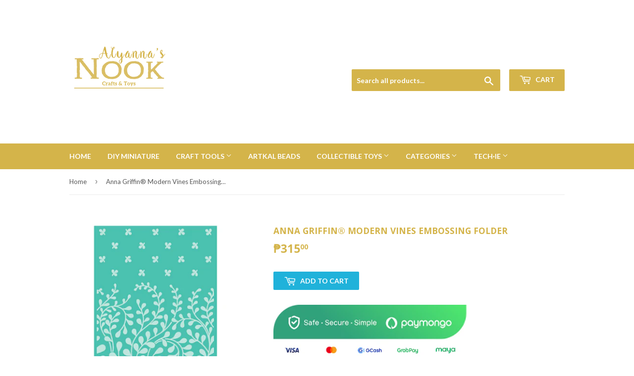

--- FILE ---
content_type: text/html; charset=utf-8
request_url: https://alyannasnook.com/products/anna-griffin%C2%AE-modern-vines-embossing-folder
body_size: 17936
content:
<!doctype html>
<!--[if lt IE 7]><html class="no-js lt-ie9 lt-ie8 lt-ie7" lang="en"> <![endif]-->
<!--[if IE 7]><html class="no-js lt-ie9 lt-ie8" lang="en"> <![endif]-->
<!--[if IE 8]><html class="no-js lt-ie9" lang="en"> <![endif]-->
<!--[if IE 9 ]><html class="ie9 no-js"> <![endif]-->
<!--[if (gt IE 9)|!(IE)]><!--> <html class="no-touch no-js"> <!--<![endif]-->
<head>
  <meta name="facebook-domain-verification" content="p0r00j3g4r0wm3lrdi4wp4oz5dhq8l" />
  <script>(function(H){H.className=H.className.replace(/\bno-js\b/,'js')})(document.documentElement)</script>
  <!-- Basic page needs ================================================== -->
  <meta charset="utf-8">
  <meta http-equiv="X-UA-Compatible" content="IE=edge,chrome=1">

  

  <!-- Title and description ================================================== -->
  <title>
  Anna Griffin® Modern Vines Embossing Folder &ndash; Alyanna&#39;s Nook
  </title>


  
    <meta name="description" content="• Includes one 5 in. x 7 in. Anna Griffin® Modern Vines embossing folder • Features a cheery vine design• Designer artwork by Anna Griffin® • Perfect for invitations and greeting cards, gift tags, jewelry, home décor accents • Embosses a variety of materials• Folder has a special hinge for continuous embossing• Use wit">
  

  <!-- Product meta ================================================== -->
  
<meta property="og:site_name" content="Alyanna&#39;s Nook">
<meta property="og:url" content="https://alyannasnook.com/products/anna-griffin%c2%ae-modern-vines-embossing-folder">
<meta property="og:title" content="Anna Griffin® Modern Vines Embossing Folder">
<meta property="og:type" content="product">
<meta property="og:description" content="• Includes one 5 in. x 7 in. Anna Griffin® Modern Vines embossing folder • Features a cheery vine design• Designer artwork by Anna Griffin® • Perfect for invitations and greeting cards, gift tags, jewelry, home décor accents • Embosses a variety of materials• Folder has a special hinge for continuous embossing• Use wit"><meta property="og:price:amount" content="315.00">
  <meta property="og:price:currency" content="PHP"><meta property="og:image" content="http://alyannasnook.com/cdn/shop/products/Anna_Griffin_Modern_Vines_Embossing_Folder_1_1024x1024.png?v=1522930814"><meta property="og:image" content="http://alyannasnook.com/cdn/shop/products/Anna_Griffin_Modern_Vines_Embossing_Folder_2_1024x1024.png?v=1522930822">
<meta property="og:image:secure_url" content="https://alyannasnook.com/cdn/shop/products/Anna_Griffin_Modern_Vines_Embossing_Folder_1_1024x1024.png?v=1522930814"><meta property="og:image:secure_url" content="https://alyannasnook.com/cdn/shop/products/Anna_Griffin_Modern_Vines_Embossing_Folder_2_1024x1024.png?v=1522930822">



  <meta name="twitter:card" content="summary_large_image">
  <meta name="twitter:image" content="https://alyannasnook.com/cdn/shop/products/Anna_Griffin_Modern_Vines_Embossing_Folder_1_1024x1024.png?v=1522930814">
  <meta name="twitter:image:width" content="480">
  <meta name="twitter:image:height" content="480">

<meta name="twitter:title" content="Anna Griffin® Modern Vines Embossing Folder">
<meta name="twitter:description" content="• Includes one 5 in. x 7 in. Anna Griffin® Modern Vines embossing folder • Features a cheery vine design• Designer artwork by Anna Griffin® • Perfect for invitations and greeting cards, gift tags, jewelry, home décor accents • Embosses a variety of materials• Folder has a special hinge for continuous embossing• Use wit">


  <!-- Helpers ================================================== -->
  <link rel="canonical" href="https://alyannasnook.com/products/anna-griffin%c2%ae-modern-vines-embossing-folder">
  <meta name="viewport" content="width=device-width,initial-scale=1">

  <!-- CSS ================================================== -->
  <link href="//alyannasnook.com/cdn/shop/t/2/assets/theme.scss.css?v=6236026837445829231703565466" rel="stylesheet" type="text/css" media="all" />
  
  
  
  <link href="//fonts.googleapis.com/css?family=Lato:400,700" rel="stylesheet" type="text/css" media="all" />


  
    
    
    <link href="//fonts.googleapis.com/css?family=Open+Sans:700" rel="stylesheet" type="text/css" media="all" />
  


  



  <!-- Header hook for plugins ================================================== -->
  <script>window.performance && window.performance.mark && window.performance.mark('shopify.content_for_header.start');</script><meta name="google-site-verification" content="TGNjftC02RAGKkR0bKk_s-RuQHak8finAhfmO4AxoGg">
<meta id="shopify-digital-wallet" name="shopify-digital-wallet" content="/23312365/digital_wallets/dialog">
<link rel="alternate" type="application/json+oembed" href="https://alyannasnook.com/products/anna-griffin%c2%ae-modern-vines-embossing-folder.oembed">
<script async="async" src="/checkouts/internal/preloads.js?locale=en-PH"></script>
<script id="shopify-features" type="application/json">{"accessToken":"27afdbf0802d2bcf89f28fa1d56af63c","betas":["rich-media-storefront-analytics"],"domain":"alyannasnook.com","predictiveSearch":true,"shopId":23312365,"locale":"en"}</script>
<script>var Shopify = Shopify || {};
Shopify.shop = "alyannas-nook-ph.myshopify.com";
Shopify.locale = "en";
Shopify.currency = {"active":"PHP","rate":"1.0"};
Shopify.country = "PH";
Shopify.theme = {"name":"supply","id":900104219,"schema_name":"Supply","schema_version":"2.4.3","theme_store_id":679,"role":"main"};
Shopify.theme.handle = "null";
Shopify.theme.style = {"id":null,"handle":null};
Shopify.cdnHost = "alyannasnook.com/cdn";
Shopify.routes = Shopify.routes || {};
Shopify.routes.root = "/";</script>
<script type="module">!function(o){(o.Shopify=o.Shopify||{}).modules=!0}(window);</script>
<script>!function(o){function n(){var o=[];function n(){o.push(Array.prototype.slice.apply(arguments))}return n.q=o,n}var t=o.Shopify=o.Shopify||{};t.loadFeatures=n(),t.autoloadFeatures=n()}(window);</script>
<script id="shop-js-analytics" type="application/json">{"pageType":"product"}</script>
<script defer="defer" async type="module" src="//alyannasnook.com/cdn/shopifycloud/shop-js/modules/v2/client.init-shop-cart-sync_C5BV16lS.en.esm.js"></script>
<script defer="defer" async type="module" src="//alyannasnook.com/cdn/shopifycloud/shop-js/modules/v2/chunk.common_CygWptCX.esm.js"></script>
<script type="module">
  await import("//alyannasnook.com/cdn/shopifycloud/shop-js/modules/v2/client.init-shop-cart-sync_C5BV16lS.en.esm.js");
await import("//alyannasnook.com/cdn/shopifycloud/shop-js/modules/v2/chunk.common_CygWptCX.esm.js");

  window.Shopify.SignInWithShop?.initShopCartSync?.({"fedCMEnabled":true,"windoidEnabled":true});

</script>
<script>(function() {
  var isLoaded = false;
  function asyncLoad() {
    if (isLoaded) return;
    isLoaded = true;
    var urls = ["https:\/\/cdn.nfcube.com\/instafeed-0f12e53204538d9eb36f4629eb89bc28.js?shop=alyannas-nook-ph.myshopify.com"];
    for (var i = 0; i < urls.length; i++) {
      var s = document.createElement('script');
      s.type = 'text/javascript';
      s.async = true;
      s.src = urls[i];
      var x = document.getElementsByTagName('script')[0];
      x.parentNode.insertBefore(s, x);
    }
  };
  if(window.attachEvent) {
    window.attachEvent('onload', asyncLoad);
  } else {
    window.addEventListener('load', asyncLoad, false);
  }
})();</script>
<script id="__st">var __st={"a":23312365,"offset":28800,"reqid":"aefcb897-17f7-4bce-b23c-437863620098-1768811244","pageurl":"alyannasnook.com\/products\/anna-griffin%C2%AE-modern-vines-embossing-folder","u":"5c5408824edc","p":"product","rtyp":"product","rid":620350996507};</script>
<script>window.ShopifyPaypalV4VisibilityTracking = true;</script>
<script id="captcha-bootstrap">!function(){'use strict';const t='contact',e='account',n='new_comment',o=[[t,t],['blogs',n],['comments',n],[t,'customer']],c=[[e,'customer_login'],[e,'guest_login'],[e,'recover_customer_password'],[e,'create_customer']],r=t=>t.map((([t,e])=>`form[action*='/${t}']:not([data-nocaptcha='true']) input[name='form_type'][value='${e}']`)).join(','),a=t=>()=>t?[...document.querySelectorAll(t)].map((t=>t.form)):[];function s(){const t=[...o],e=r(t);return a(e)}const i='password',u='form_key',d=['recaptcha-v3-token','g-recaptcha-response','h-captcha-response',i],f=()=>{try{return window.sessionStorage}catch{return}},m='__shopify_v',_=t=>t.elements[u];function p(t,e,n=!1){try{const o=window.sessionStorage,c=JSON.parse(o.getItem(e)),{data:r}=function(t){const{data:e,action:n}=t;return t[m]||n?{data:e,action:n}:{data:t,action:n}}(c);for(const[e,n]of Object.entries(r))t.elements[e]&&(t.elements[e].value=n);n&&o.removeItem(e)}catch(o){console.error('form repopulation failed',{error:o})}}const l='form_type',E='cptcha';function T(t){t.dataset[E]=!0}const w=window,h=w.document,L='Shopify',v='ce_forms',y='captcha';let A=!1;((t,e)=>{const n=(g='f06e6c50-85a8-45c8-87d0-21a2b65856fe',I='https://cdn.shopify.com/shopifycloud/storefront-forms-hcaptcha/ce_storefront_forms_captcha_hcaptcha.v1.5.2.iife.js',D={infoText:'Protected by hCaptcha',privacyText:'Privacy',termsText:'Terms'},(t,e,n)=>{const o=w[L][v],c=o.bindForm;if(c)return c(t,g,e,D).then(n);var r;o.q.push([[t,g,e,D],n]),r=I,A||(h.body.append(Object.assign(h.createElement('script'),{id:'captcha-provider',async:!0,src:r})),A=!0)});var g,I,D;w[L]=w[L]||{},w[L][v]=w[L][v]||{},w[L][v].q=[],w[L][y]=w[L][y]||{},w[L][y].protect=function(t,e){n(t,void 0,e),T(t)},Object.freeze(w[L][y]),function(t,e,n,w,h,L){const[v,y,A,g]=function(t,e,n){const i=e?o:[],u=t?c:[],d=[...i,...u],f=r(d),m=r(i),_=r(d.filter((([t,e])=>n.includes(e))));return[a(f),a(m),a(_),s()]}(w,h,L),I=t=>{const e=t.target;return e instanceof HTMLFormElement?e:e&&e.form},D=t=>v().includes(t);t.addEventListener('submit',(t=>{const e=I(t);if(!e)return;const n=D(e)&&!e.dataset.hcaptchaBound&&!e.dataset.recaptchaBound,o=_(e),c=g().includes(e)&&(!o||!o.value);(n||c)&&t.preventDefault(),c&&!n&&(function(t){try{if(!f())return;!function(t){const e=f();if(!e)return;const n=_(t);if(!n)return;const o=n.value;o&&e.removeItem(o)}(t);const e=Array.from(Array(32),(()=>Math.random().toString(36)[2])).join('');!function(t,e){_(t)||t.append(Object.assign(document.createElement('input'),{type:'hidden',name:u})),t.elements[u].value=e}(t,e),function(t,e){const n=f();if(!n)return;const o=[...t.querySelectorAll(`input[type='${i}']`)].map((({name:t})=>t)),c=[...d,...o],r={};for(const[a,s]of new FormData(t).entries())c.includes(a)||(r[a]=s);n.setItem(e,JSON.stringify({[m]:1,action:t.action,data:r}))}(t,e)}catch(e){console.error('failed to persist form',e)}}(e),e.submit())}));const S=(t,e)=>{t&&!t.dataset[E]&&(n(t,e.some((e=>e===t))),T(t))};for(const o of['focusin','change'])t.addEventListener(o,(t=>{const e=I(t);D(e)&&S(e,y())}));const B=e.get('form_key'),M=e.get(l),P=B&&M;t.addEventListener('DOMContentLoaded',(()=>{const t=y();if(P)for(const e of t)e.elements[l].value===M&&p(e,B);[...new Set([...A(),...v().filter((t=>'true'===t.dataset.shopifyCaptcha))])].forEach((e=>S(e,t)))}))}(h,new URLSearchParams(w.location.search),n,t,e,['guest_login'])})(!0,!0)}();</script>
<script integrity="sha256-4kQ18oKyAcykRKYeNunJcIwy7WH5gtpwJnB7kiuLZ1E=" data-source-attribution="shopify.loadfeatures" defer="defer" src="//alyannasnook.com/cdn/shopifycloud/storefront/assets/storefront/load_feature-a0a9edcb.js" crossorigin="anonymous"></script>
<script data-source-attribution="shopify.dynamic_checkout.dynamic.init">var Shopify=Shopify||{};Shopify.PaymentButton=Shopify.PaymentButton||{isStorefrontPortableWallets:!0,init:function(){window.Shopify.PaymentButton.init=function(){};var t=document.createElement("script");t.src="https://alyannasnook.com/cdn/shopifycloud/portable-wallets/latest/portable-wallets.en.js",t.type="module",document.head.appendChild(t)}};
</script>
<script data-source-attribution="shopify.dynamic_checkout.buyer_consent">
  function portableWalletsHideBuyerConsent(e){var t=document.getElementById("shopify-buyer-consent"),n=document.getElementById("shopify-subscription-policy-button");t&&n&&(t.classList.add("hidden"),t.setAttribute("aria-hidden","true"),n.removeEventListener("click",e))}function portableWalletsShowBuyerConsent(e){var t=document.getElementById("shopify-buyer-consent"),n=document.getElementById("shopify-subscription-policy-button");t&&n&&(t.classList.remove("hidden"),t.removeAttribute("aria-hidden"),n.addEventListener("click",e))}window.Shopify?.PaymentButton&&(window.Shopify.PaymentButton.hideBuyerConsent=portableWalletsHideBuyerConsent,window.Shopify.PaymentButton.showBuyerConsent=portableWalletsShowBuyerConsent);
</script>
<script data-source-attribution="shopify.dynamic_checkout.cart.bootstrap">document.addEventListener("DOMContentLoaded",(function(){function t(){return document.querySelector("shopify-accelerated-checkout-cart, shopify-accelerated-checkout")}if(t())Shopify.PaymentButton.init();else{new MutationObserver((function(e,n){t()&&(Shopify.PaymentButton.init(),n.disconnect())})).observe(document.body,{childList:!0,subtree:!0})}}));
</script>

<script>window.performance && window.performance.mark && window.performance.mark('shopify.content_for_header.end');</script>

  

<!--[if lt IE 9]>
<script src="//cdnjs.cloudflare.com/ajax/libs/html5shiv/3.7.2/html5shiv.min.js" type="text/javascript"></script>
<script src="//alyannasnook.com/cdn/shop/t/2/assets/respond.min.js?452" type="text/javascript"></script>
<link href="//alyannasnook.com/cdn/shop/t/2/assets/respond-proxy.html" id="respond-proxy" rel="respond-proxy" />
<link href="//alyannasnook.com/search?q=d448ecc1ef4ad3b0847971c39643cf3b" id="respond-redirect" rel="respond-redirect" />
<script src="//alyannasnook.com/search?q=d448ecc1ef4ad3b0847971c39643cf3b" type="text/javascript"></script>
<![endif]-->
<!--[if (lte IE 9) ]><script src="//alyannasnook.com/cdn/shop/t/2/assets/match-media.min.js?452" type="text/javascript"></script><![endif]-->


  
  

  <script src="//ajax.googleapis.com/ajax/libs/jquery/1.11.0/jquery.min.js" type="text/javascript"></script>

  <!--[if (gt IE 9)|!(IE)]><!--><script src="//alyannasnook.com/cdn/shop/t/2/assets/lazysizes.min.js?v=8147953233334221341504518899" async="async"></script><!--<![endif]-->
  <!--[if lte IE 9]><script src="//alyannasnook.com/cdn/shop/t/2/assets/lazysizes.min.js?v=8147953233334221341504518899"></script><![endif]-->

  <!--[if (gt IE 9)|!(IE)]><!--><script src="//alyannasnook.com/cdn/shop/t/2/assets/vendor.js?v=122134087407227584631504518900" defer="defer"></script><!--<![endif]-->
  <!--[if lte IE 9]><script src="//alyannasnook.com/cdn/shop/t/2/assets/vendor.js?v=122134087407227584631504518900"></script><![endif]-->

  <!--[if (gt IE 9)|!(IE)]><!--><script src="//alyannasnook.com/cdn/shop/t/2/assets/theme.js?v=155686495653184873711533017347" defer="defer"></script><!--<![endif]-->
  <!--[if lte IE 9]><script src="//alyannasnook.com/cdn/shop/t/2/assets/theme.js?v=155686495653184873711533017347"></script><![endif]-->



 

<!-- ROIHunterEasy HeadSnippet start -->

    <!-- RHEasy Global Site Tag (gtag.js) - Google AdWords: 821668658 --><script async src="https://www.googletagmanager.com/gtag/js?id=AW-821668658"></script><script>
  window.dataLayer = window.dataLayer || [];
  function gtag(){dataLayer.push(arguments);}
  gtag('js', new Date());

  gtag('config', 'AW-821668658');
</script>

    <script type="text/javascript">
        (function() {

            var remarketingType = 'OTHER';

             // if current page is NOT cart page
            var cartPageActive = false; // unset cart page flag
            

             // if current page is product page
            var productPageActive = true; // set product page flag

            // purpose of this object is already described above
            var facebookEventParams = {
                value: '315.0',
                content_name: 'Anna Griffin® Modern Vines Embossing Folder',
                content_type: 'product',
                currency: 'PHP',
                content_ids: [ 'shopify_620350996507_6248845672475' ]
        };

            var prodId = 'shopify_620350996507_6248845672475';
            var prodTotalValue = 315.0;
            // same as facebookEventParams but for google
            if (remarketingType == 'OTHER') {
                var googleTagParams = {
                    dynx_itemid: prodId,
                    dynx_pagetype: 'offerdetail',
                    dynx_totalvalue: prodTotalValue
                };
            } else {
                var googleTagParams = { // same iteration logic as in itemsCart but for google we need product ids only
                    ecomm_prodid: prodId,
                    ecomm_pagetype: 'product',
                    ecomm_totalvalue: prodTotalValue
                };
            }

            

            
            var collectionPageActive = false;
            

            
            var mainPageActive = false;
            

            var cartPage = {
                active: cartPageActive, // flag true/false
                // if facebookEventParams is undefined set facebookEventParams = null
                facebookEventParams: typeof facebookEventParams !== 'undefined' ? facebookEventParams : null,
                googleTagParams: typeof googleTagParams !== 'undefined' ? googleTagParams : null
            };

            var productPage = {
                active: productPageActive, // flag true/false
                facebookEventParams: typeof facebookEventParams !== 'undefined' ? facebookEventParams : null,
                googleTagParams: typeof googleTagParams !== 'undefined' ? googleTagParams : null
            };

            var collectionPage = {
                active: collectionPageActive, // flag true/false
                facebookEventParams: null,
                googleTagParams: typeof googleTagParams !== 'undefined' ? googleTagParams : null
            };

            var mainPage = {
                active: mainPageActive,
                facebookEventParams: null,
                googleTagParams: typeof googleTagParams !== 'undefined' ? googleTagParams : null
            };

            // here we initialize our global object which contains all necessary information for
            // our all scripts which fired some google or facebook analytic events etc.
            // we should use some unique name to identify this object to avoid names conflict
            // relative to other global objects
            var hash = 'ROIHunterEasy_5a83c915b9f3150f071dd42973557062ac2f30b295a5b6393544410da07ecb27';
            window[hash] = {
                cartPage: cartPage,
                productPage: productPage,
                collectionPage: collectionPage,
                mainPage: mainPage,
                remarketingType: remarketingType
            };

            // begin: initialize our rheasy_fbq object for facebook tracking
            window[hash].rheasy_fbq = function() {
                if (arguments.length === 0) {
                    return;
                }

                var pixelId, trackType, contentObj;     //get parameters:

                if (typeof arguments[0] === 'string') pixelId = arguments[0];       //param string PIXEL ID
                if (typeof arguments[1] === 'string') trackType = arguments[1];     //param string TRACK TYPE (PageView, Purchase)
                if (typeof arguments[2] === 'object') contentObj = arguments[2];    //param object (may be null):
                                                                                    //    {value : subtotal_price,
                                                                                    //     content_type : some_string,
                                                                                    //     currency : shop_curency,
                                                                                    //     contents : [{id, quantity, item_price}, ...] instance of array
                                                                                    //    }

                var argumentsAreValid = typeof pixelId === 'string' && pixelId.replace(/\s+/gi, '') !== '' &&
                    typeof trackType === 'string' && trackType.replace(/\s+/gi, '') !== '';

                if (!argumentsAreValid) {
                    console.error('RH PIXEL - INVALID ARGUMENTS');
                    return;
                }

                var params = [];
                params.push('id=' + encodeURIComponent(pixelId));
                switch (trackType) {
                    case 'PageView':
                    case 'ViewContent':
                    case 'Search':
                    case 'AddToCart':
                    case 'InitiateCheckout':
                    case 'AddPaymentInfo':
                    case 'Lead':
                    case 'CompleteRegistration':
                    case 'Purchase':
                    case 'AddToWishlist':
                        params.push('ev=' + encodeURIComponent(trackType));
                        break;
                    default:
                        console.error('RH PIXEL - BAD TRACKTYPE');
                        return;
                }

                params.push('dl=' + encodeURIComponent(document.location.href));
                if (document.referrer) params.push('rl=' + encodeURIComponent(document.referrer));
                params.push('if=false');
                params.push('ts=' + new Date().getTime());

                /* Custom parameters to string */
                if (typeof contentObj === 'object') {                                               //`contents : [{id, quantity, item_price}, ...]` to string
                    for (var u in contentObj) {
                        if (typeof contentObj[u] === 'object' && contentObj[u] instanceof Array) {  // `[{id, quantity, item_price}, ...]` to string
                            if (contentObj[u].length > 0) {
                                for (var y = 0; y < contentObj[u].length; y++) {
                                    if (typeof contentObj[u][y] === 'object') {                     // `{id, quantity, item_price}` to string
                                        contentObj[u][y] = JSON.stringify(contentObj[u][y]);
                                    }
                                    contentObj[u][y] = (contentObj[u][y] + '')  //JSON to string
                                        .replace(/^\s+|\s+$/gi, '')             //delete white characterts from begin on end of the string
                                        .replace(/\s+/gi, ' ')                  //replace white characters inside string to ' '
                                }
                                params.push('cd[' + u + ']=' + encodeURIComponent(contentObj[u].join(',')   //create JSON array - [param1,param2,param3]
                                    .replace(/^/gi, '[')
                                    .replace(/$/gi, ']')))
                            }
                        } else if (typeof contentObj[u] === 'string') {
                            params.push('cd[' + u + ']=' + encodeURIComponent(contentObj[u]));
                        }
                    }
                }

                var imgId = new Date().getTime();
                var img = document.createElement('img');
                img.id = 'fb_' + imgId, img.src = 'https://www.facebook.com/tr/?' + params.join('&'), img.width = 1, img.height = 1, img.style = 'display:none;';
                document.head.appendChild(img);
                window.setTimeout(function() { var t = document.getElementById('fb_' + imgId);
                    t.parentElement.removeChild(t); }, 1000);

            };
            // end of: initializing rheasy_fbq object
        })();
    </script><!-- ROIHunterEasy HeadSnippet end -->

  <script src="//alyannasnook.com/cdn/shop/t/2/assets/gang-custom-js-shopify--main.js?v=111603181540343972631622434602" type="text/javascript"></script>


  

<script src="https://cdn.shopify.com/extensions/fef74e5c-4c2b-4cf4-8bcb-a6a437504aa0/proof-bear-sales-popup-36/assets/salespop-widget.js" type="text/javascript" defer="defer"></script>
<link href="https://monorail-edge.shopifysvc.com" rel="dns-prefetch">
<script>(function(){if ("sendBeacon" in navigator && "performance" in window) {try {var session_token_from_headers = performance.getEntriesByType('navigation')[0].serverTiming.find(x => x.name == '_s').description;} catch {var session_token_from_headers = undefined;}var session_cookie_matches = document.cookie.match(/_shopify_s=([^;]*)/);var session_token_from_cookie = session_cookie_matches && session_cookie_matches.length === 2 ? session_cookie_matches[1] : "";var session_token = session_token_from_headers || session_token_from_cookie || "";function handle_abandonment_event(e) {var entries = performance.getEntries().filter(function(entry) {return /monorail-edge.shopifysvc.com/.test(entry.name);});if (!window.abandonment_tracked && entries.length === 0) {window.abandonment_tracked = true;var currentMs = Date.now();var navigation_start = performance.timing.navigationStart;var payload = {shop_id: 23312365,url: window.location.href,navigation_start,duration: currentMs - navigation_start,session_token,page_type: "product"};window.navigator.sendBeacon("https://monorail-edge.shopifysvc.com/v1/produce", JSON.stringify({schema_id: "online_store_buyer_site_abandonment/1.1",payload: payload,metadata: {event_created_at_ms: currentMs,event_sent_at_ms: currentMs}}));}}window.addEventListener('pagehide', handle_abandonment_event);}}());</script>
<script id="web-pixels-manager-setup">(function e(e,d,r,n,o){if(void 0===o&&(o={}),!Boolean(null===(a=null===(i=window.Shopify)||void 0===i?void 0:i.analytics)||void 0===a?void 0:a.replayQueue)){var i,a;window.Shopify=window.Shopify||{};var t=window.Shopify;t.analytics=t.analytics||{};var s=t.analytics;s.replayQueue=[],s.publish=function(e,d,r){return s.replayQueue.push([e,d,r]),!0};try{self.performance.mark("wpm:start")}catch(e){}var l=function(){var e={modern:/Edge?\/(1{2}[4-9]|1[2-9]\d|[2-9]\d{2}|\d{4,})\.\d+(\.\d+|)|Firefox\/(1{2}[4-9]|1[2-9]\d|[2-9]\d{2}|\d{4,})\.\d+(\.\d+|)|Chrom(ium|e)\/(9{2}|\d{3,})\.\d+(\.\d+|)|(Maci|X1{2}).+ Version\/(15\.\d+|(1[6-9]|[2-9]\d|\d{3,})\.\d+)([,.]\d+|)( \(\w+\)|)( Mobile\/\w+|) Safari\/|Chrome.+OPR\/(9{2}|\d{3,})\.\d+\.\d+|(CPU[ +]OS|iPhone[ +]OS|CPU[ +]iPhone|CPU IPhone OS|CPU iPad OS)[ +]+(15[._]\d+|(1[6-9]|[2-9]\d|\d{3,})[._]\d+)([._]\d+|)|Android:?[ /-](13[3-9]|1[4-9]\d|[2-9]\d{2}|\d{4,})(\.\d+|)(\.\d+|)|Android.+Firefox\/(13[5-9]|1[4-9]\d|[2-9]\d{2}|\d{4,})\.\d+(\.\d+|)|Android.+Chrom(ium|e)\/(13[3-9]|1[4-9]\d|[2-9]\d{2}|\d{4,})\.\d+(\.\d+|)|SamsungBrowser\/([2-9]\d|\d{3,})\.\d+/,legacy:/Edge?\/(1[6-9]|[2-9]\d|\d{3,})\.\d+(\.\d+|)|Firefox\/(5[4-9]|[6-9]\d|\d{3,})\.\d+(\.\d+|)|Chrom(ium|e)\/(5[1-9]|[6-9]\d|\d{3,})\.\d+(\.\d+|)([\d.]+$|.*Safari\/(?![\d.]+ Edge\/[\d.]+$))|(Maci|X1{2}).+ Version\/(10\.\d+|(1[1-9]|[2-9]\d|\d{3,})\.\d+)([,.]\d+|)( \(\w+\)|)( Mobile\/\w+|) Safari\/|Chrome.+OPR\/(3[89]|[4-9]\d|\d{3,})\.\d+\.\d+|(CPU[ +]OS|iPhone[ +]OS|CPU[ +]iPhone|CPU IPhone OS|CPU iPad OS)[ +]+(10[._]\d+|(1[1-9]|[2-9]\d|\d{3,})[._]\d+)([._]\d+|)|Android:?[ /-](13[3-9]|1[4-9]\d|[2-9]\d{2}|\d{4,})(\.\d+|)(\.\d+|)|Mobile Safari.+OPR\/([89]\d|\d{3,})\.\d+\.\d+|Android.+Firefox\/(13[5-9]|1[4-9]\d|[2-9]\d{2}|\d{4,})\.\d+(\.\d+|)|Android.+Chrom(ium|e)\/(13[3-9]|1[4-9]\d|[2-9]\d{2}|\d{4,})\.\d+(\.\d+|)|Android.+(UC? ?Browser|UCWEB|U3)[ /]?(15\.([5-9]|\d{2,})|(1[6-9]|[2-9]\d|\d{3,})\.\d+)\.\d+|SamsungBrowser\/(5\.\d+|([6-9]|\d{2,})\.\d+)|Android.+MQ{2}Browser\/(14(\.(9|\d{2,})|)|(1[5-9]|[2-9]\d|\d{3,})(\.\d+|))(\.\d+|)|K[Aa][Ii]OS\/(3\.\d+|([4-9]|\d{2,})\.\d+)(\.\d+|)/},d=e.modern,r=e.legacy,n=navigator.userAgent;return n.match(d)?"modern":n.match(r)?"legacy":"unknown"}(),u="modern"===l?"modern":"legacy",c=(null!=n?n:{modern:"",legacy:""})[u],f=function(e){return[e.baseUrl,"/wpm","/b",e.hashVersion,"modern"===e.buildTarget?"m":"l",".js"].join("")}({baseUrl:d,hashVersion:r,buildTarget:u}),m=function(e){var d=e.version,r=e.bundleTarget,n=e.surface,o=e.pageUrl,i=e.monorailEndpoint;return{emit:function(e){var a=e.status,t=e.errorMsg,s=(new Date).getTime(),l=JSON.stringify({metadata:{event_sent_at_ms:s},events:[{schema_id:"web_pixels_manager_load/3.1",payload:{version:d,bundle_target:r,page_url:o,status:a,surface:n,error_msg:t},metadata:{event_created_at_ms:s}}]});if(!i)return console&&console.warn&&console.warn("[Web Pixels Manager] No Monorail endpoint provided, skipping logging."),!1;try{return self.navigator.sendBeacon.bind(self.navigator)(i,l)}catch(e){}var u=new XMLHttpRequest;try{return u.open("POST",i,!0),u.setRequestHeader("Content-Type","text/plain"),u.send(l),!0}catch(e){return console&&console.warn&&console.warn("[Web Pixels Manager] Got an unhandled error while logging to Monorail."),!1}}}}({version:r,bundleTarget:l,surface:e.surface,pageUrl:self.location.href,monorailEndpoint:e.monorailEndpoint});try{o.browserTarget=l,function(e){var d=e.src,r=e.async,n=void 0===r||r,o=e.onload,i=e.onerror,a=e.sri,t=e.scriptDataAttributes,s=void 0===t?{}:t,l=document.createElement("script"),u=document.querySelector("head"),c=document.querySelector("body");if(l.async=n,l.src=d,a&&(l.integrity=a,l.crossOrigin="anonymous"),s)for(var f in s)if(Object.prototype.hasOwnProperty.call(s,f))try{l.dataset[f]=s[f]}catch(e){}if(o&&l.addEventListener("load",o),i&&l.addEventListener("error",i),u)u.appendChild(l);else{if(!c)throw new Error("Did not find a head or body element to append the script");c.appendChild(l)}}({src:f,async:!0,onload:function(){if(!function(){var e,d;return Boolean(null===(d=null===(e=window.Shopify)||void 0===e?void 0:e.analytics)||void 0===d?void 0:d.initialized)}()){var d=window.webPixelsManager.init(e)||void 0;if(d){var r=window.Shopify.analytics;r.replayQueue.forEach((function(e){var r=e[0],n=e[1],o=e[2];d.publishCustomEvent(r,n,o)})),r.replayQueue=[],r.publish=d.publishCustomEvent,r.visitor=d.visitor,r.initialized=!0}}},onerror:function(){return m.emit({status:"failed",errorMsg:"".concat(f," has failed to load")})},sri:function(e){var d=/^sha384-[A-Za-z0-9+/=]+$/;return"string"==typeof e&&d.test(e)}(c)?c:"",scriptDataAttributes:o}),m.emit({status:"loading"})}catch(e){m.emit({status:"failed",errorMsg:(null==e?void 0:e.message)||"Unknown error"})}}})({shopId: 23312365,storefrontBaseUrl: "https://alyannasnook.com",extensionsBaseUrl: "https://extensions.shopifycdn.com/cdn/shopifycloud/web-pixels-manager",monorailEndpoint: "https://monorail-edge.shopifysvc.com/unstable/produce_batch",surface: "storefront-renderer",enabledBetaFlags: ["2dca8a86"],webPixelsConfigList: [{"id":"972652729","configuration":"{\"pixel_id\":\"1257992916017737\",\"pixel_type\":\"facebook_pixel\"}","eventPayloadVersion":"v1","runtimeContext":"OPEN","scriptVersion":"ca16bc87fe92b6042fbaa3acc2fbdaa6","type":"APP","apiClientId":2329312,"privacyPurposes":["ANALYTICS","MARKETING","SALE_OF_DATA"],"dataSharingAdjustments":{"protectedCustomerApprovalScopes":["read_customer_address","read_customer_email","read_customer_name","read_customer_personal_data","read_customer_phone"]}},{"id":"959381689","configuration":"{\"shopId\":\"pg82pLlmADZaUCGQpNkB\",\"description\":\"Chatty conversion tracking pixel\"}","eventPayloadVersion":"v1","runtimeContext":"STRICT","scriptVersion":"13ac37025cff8583d58d6f1e51d29e4b","type":"APP","apiClientId":6641085,"privacyPurposes":["ANALYTICS"],"dataSharingAdjustments":{"protectedCustomerApprovalScopes":["read_customer_address","read_customer_email","read_customer_name","read_customer_personal_data","read_customer_phone"]}},{"id":"422019257","configuration":"{\"config\":\"{\\\"pixel_id\\\":\\\"G-DERQDQBZRQ\\\",\\\"target_country\\\":\\\"PH\\\",\\\"gtag_events\\\":[{\\\"type\\\":\\\"search\\\",\\\"action_label\\\":[\\\"G-DERQDQBZRQ\\\",\\\"AW-784943418\\\/NZq9CPWH24oBELqSpfYC\\\"]},{\\\"type\\\":\\\"begin_checkout\\\",\\\"action_label\\\":[\\\"G-DERQDQBZRQ\\\",\\\"AW-784943418\\\/jg7kCPKH24oBELqSpfYC\\\"]},{\\\"type\\\":\\\"view_item\\\",\\\"action_label\\\":[\\\"G-DERQDQBZRQ\\\",\\\"AW-784943418\\\/_u3tCOyH24oBELqSpfYC\\\",\\\"MC-ZHE6CTY4ML\\\"]},{\\\"type\\\":\\\"purchase\\\",\\\"action_label\\\":[\\\"G-DERQDQBZRQ\\\",\\\"AW-784943418\\\/DxilCOmH24oBELqSpfYC\\\",\\\"MC-ZHE6CTY4ML\\\"]},{\\\"type\\\":\\\"page_view\\\",\\\"action_label\\\":[\\\"G-DERQDQBZRQ\\\",\\\"AW-784943418\\\/HkM9COaH24oBELqSpfYC\\\",\\\"MC-ZHE6CTY4ML\\\"]},{\\\"type\\\":\\\"add_payment_info\\\",\\\"action_label\\\":[\\\"G-DERQDQBZRQ\\\",\\\"AW-784943418\\\/1qbyCPiH24oBELqSpfYC\\\"]},{\\\"type\\\":\\\"add_to_cart\\\",\\\"action_label\\\":[\\\"G-DERQDQBZRQ\\\",\\\"AW-784943418\\\/gMwYCO-H24oBELqSpfYC\\\"]}],\\\"enable_monitoring_mode\\\":false}\"}","eventPayloadVersion":"v1","runtimeContext":"OPEN","scriptVersion":"b2a88bafab3e21179ed38636efcd8a93","type":"APP","apiClientId":1780363,"privacyPurposes":[],"dataSharingAdjustments":{"protectedCustomerApprovalScopes":["read_customer_address","read_customer_email","read_customer_name","read_customer_personal_data","read_customer_phone"]}},{"id":"69402809","eventPayloadVersion":"v1","runtimeContext":"LAX","scriptVersion":"1","type":"CUSTOM","privacyPurposes":["ANALYTICS"],"name":"Google Analytics tag (migrated)"},{"id":"shopify-app-pixel","configuration":"{}","eventPayloadVersion":"v1","runtimeContext":"STRICT","scriptVersion":"0450","apiClientId":"shopify-pixel","type":"APP","privacyPurposes":["ANALYTICS","MARKETING"]},{"id":"shopify-custom-pixel","eventPayloadVersion":"v1","runtimeContext":"LAX","scriptVersion":"0450","apiClientId":"shopify-pixel","type":"CUSTOM","privacyPurposes":["ANALYTICS","MARKETING"]}],isMerchantRequest: false,initData: {"shop":{"name":"Alyanna's Nook","paymentSettings":{"currencyCode":"PHP"},"myshopifyDomain":"alyannas-nook-ph.myshopify.com","countryCode":"PH","storefrontUrl":"https:\/\/alyannasnook.com"},"customer":null,"cart":null,"checkout":null,"productVariants":[{"price":{"amount":315.0,"currencyCode":"PHP"},"product":{"title":"Anna Griffin® Modern Vines Embossing Folder","vendor":"Cricut","id":"620350996507","untranslatedTitle":"Anna Griffin® Modern Vines Embossing Folder","url":"\/products\/anna-griffin%C2%AE-modern-vines-embossing-folder","type":"Embossing Folder"},"id":"6248845672475","image":{"src":"\/\/alyannasnook.com\/cdn\/shop\/products\/Anna_Griffin_Modern_Vines_Embossing_Folder_1.png?v=1522930814"},"sku":null,"title":"Default Title","untranslatedTitle":"Default Title"}],"purchasingCompany":null},},"https://alyannasnook.com/cdn","fcfee988w5aeb613cpc8e4bc33m6693e112",{"modern":"","legacy":""},{"shopId":"23312365","storefrontBaseUrl":"https:\/\/alyannasnook.com","extensionBaseUrl":"https:\/\/extensions.shopifycdn.com\/cdn\/shopifycloud\/web-pixels-manager","surface":"storefront-renderer","enabledBetaFlags":"[\"2dca8a86\"]","isMerchantRequest":"false","hashVersion":"fcfee988w5aeb613cpc8e4bc33m6693e112","publish":"custom","events":"[[\"page_viewed\",{}],[\"product_viewed\",{\"productVariant\":{\"price\":{\"amount\":315.0,\"currencyCode\":\"PHP\"},\"product\":{\"title\":\"Anna Griffin® Modern Vines Embossing Folder\",\"vendor\":\"Cricut\",\"id\":\"620350996507\",\"untranslatedTitle\":\"Anna Griffin® Modern Vines Embossing Folder\",\"url\":\"\/products\/anna-griffin%C2%AE-modern-vines-embossing-folder\",\"type\":\"Embossing Folder\"},\"id\":\"6248845672475\",\"image\":{\"src\":\"\/\/alyannasnook.com\/cdn\/shop\/products\/Anna_Griffin_Modern_Vines_Embossing_Folder_1.png?v=1522930814\"},\"sku\":null,\"title\":\"Default Title\",\"untranslatedTitle\":\"Default Title\"}}]]"});</script><script>
  window.ShopifyAnalytics = window.ShopifyAnalytics || {};
  window.ShopifyAnalytics.meta = window.ShopifyAnalytics.meta || {};
  window.ShopifyAnalytics.meta.currency = 'PHP';
  var meta = {"product":{"id":620350996507,"gid":"gid:\/\/shopify\/Product\/620350996507","vendor":"Cricut","type":"Embossing Folder","handle":"anna-griffin®-modern-vines-embossing-folder","variants":[{"id":6248845672475,"price":31500,"name":"Anna Griffin® Modern Vines Embossing Folder","public_title":null,"sku":null}],"remote":false},"page":{"pageType":"product","resourceType":"product","resourceId":620350996507,"requestId":"aefcb897-17f7-4bce-b23c-437863620098-1768811244"}};
  for (var attr in meta) {
    window.ShopifyAnalytics.meta[attr] = meta[attr];
  }
</script>
<script class="analytics">
  (function () {
    var customDocumentWrite = function(content) {
      var jquery = null;

      if (window.jQuery) {
        jquery = window.jQuery;
      } else if (window.Checkout && window.Checkout.$) {
        jquery = window.Checkout.$;
      }

      if (jquery) {
        jquery('body').append(content);
      }
    };

    var hasLoggedConversion = function(token) {
      if (token) {
        return document.cookie.indexOf('loggedConversion=' + token) !== -1;
      }
      return false;
    }

    var setCookieIfConversion = function(token) {
      if (token) {
        var twoMonthsFromNow = new Date(Date.now());
        twoMonthsFromNow.setMonth(twoMonthsFromNow.getMonth() + 2);

        document.cookie = 'loggedConversion=' + token + '; expires=' + twoMonthsFromNow;
      }
    }

    var trekkie = window.ShopifyAnalytics.lib = window.trekkie = window.trekkie || [];
    if (trekkie.integrations) {
      return;
    }
    trekkie.methods = [
      'identify',
      'page',
      'ready',
      'track',
      'trackForm',
      'trackLink'
    ];
    trekkie.factory = function(method) {
      return function() {
        var args = Array.prototype.slice.call(arguments);
        args.unshift(method);
        trekkie.push(args);
        return trekkie;
      };
    };
    for (var i = 0; i < trekkie.methods.length; i++) {
      var key = trekkie.methods[i];
      trekkie[key] = trekkie.factory(key);
    }
    trekkie.load = function(config) {
      trekkie.config = config || {};
      trekkie.config.initialDocumentCookie = document.cookie;
      var first = document.getElementsByTagName('script')[0];
      var script = document.createElement('script');
      script.type = 'text/javascript';
      script.onerror = function(e) {
        var scriptFallback = document.createElement('script');
        scriptFallback.type = 'text/javascript';
        scriptFallback.onerror = function(error) {
                var Monorail = {
      produce: function produce(monorailDomain, schemaId, payload) {
        var currentMs = new Date().getTime();
        var event = {
          schema_id: schemaId,
          payload: payload,
          metadata: {
            event_created_at_ms: currentMs,
            event_sent_at_ms: currentMs
          }
        };
        return Monorail.sendRequest("https://" + monorailDomain + "/v1/produce", JSON.stringify(event));
      },
      sendRequest: function sendRequest(endpointUrl, payload) {
        // Try the sendBeacon API
        if (window && window.navigator && typeof window.navigator.sendBeacon === 'function' && typeof window.Blob === 'function' && !Monorail.isIos12()) {
          var blobData = new window.Blob([payload], {
            type: 'text/plain'
          });

          if (window.navigator.sendBeacon(endpointUrl, blobData)) {
            return true;
          } // sendBeacon was not successful

        } // XHR beacon

        var xhr = new XMLHttpRequest();

        try {
          xhr.open('POST', endpointUrl);
          xhr.setRequestHeader('Content-Type', 'text/plain');
          xhr.send(payload);
        } catch (e) {
          console.log(e);
        }

        return false;
      },
      isIos12: function isIos12() {
        return window.navigator.userAgent.lastIndexOf('iPhone; CPU iPhone OS 12_') !== -1 || window.navigator.userAgent.lastIndexOf('iPad; CPU OS 12_') !== -1;
      }
    };
    Monorail.produce('monorail-edge.shopifysvc.com',
      'trekkie_storefront_load_errors/1.1',
      {shop_id: 23312365,
      theme_id: 900104219,
      app_name: "storefront",
      context_url: window.location.href,
      source_url: "//alyannasnook.com/cdn/s/trekkie.storefront.cd680fe47e6c39ca5d5df5f0a32d569bc48c0f27.min.js"});

        };
        scriptFallback.async = true;
        scriptFallback.src = '//alyannasnook.com/cdn/s/trekkie.storefront.cd680fe47e6c39ca5d5df5f0a32d569bc48c0f27.min.js';
        first.parentNode.insertBefore(scriptFallback, first);
      };
      script.async = true;
      script.src = '//alyannasnook.com/cdn/s/trekkie.storefront.cd680fe47e6c39ca5d5df5f0a32d569bc48c0f27.min.js';
      first.parentNode.insertBefore(script, first);
    };
    trekkie.load(
      {"Trekkie":{"appName":"storefront","development":false,"defaultAttributes":{"shopId":23312365,"isMerchantRequest":null,"themeId":900104219,"themeCityHash":"6127554623818791774","contentLanguage":"en","currency":"PHP","eventMetadataId":"709be442-a077-44ab-b4d5-9c3a8c613607"},"isServerSideCookieWritingEnabled":true,"monorailRegion":"shop_domain","enabledBetaFlags":["65f19447"]},"Session Attribution":{},"S2S":{"facebookCapiEnabled":true,"source":"trekkie-storefront-renderer","apiClientId":580111}}
    );

    var loaded = false;
    trekkie.ready(function() {
      if (loaded) return;
      loaded = true;

      window.ShopifyAnalytics.lib = window.trekkie;

      var originalDocumentWrite = document.write;
      document.write = customDocumentWrite;
      try { window.ShopifyAnalytics.merchantGoogleAnalytics.call(this); } catch(error) {};
      document.write = originalDocumentWrite;

      window.ShopifyAnalytics.lib.page(null,{"pageType":"product","resourceType":"product","resourceId":620350996507,"requestId":"aefcb897-17f7-4bce-b23c-437863620098-1768811244","shopifyEmitted":true});

      var match = window.location.pathname.match(/checkouts\/(.+)\/(thank_you|post_purchase)/)
      var token = match? match[1]: undefined;
      if (!hasLoggedConversion(token)) {
        setCookieIfConversion(token);
        window.ShopifyAnalytics.lib.track("Viewed Product",{"currency":"PHP","variantId":6248845672475,"productId":620350996507,"productGid":"gid:\/\/shopify\/Product\/620350996507","name":"Anna Griffin® Modern Vines Embossing Folder","price":"315.00","sku":null,"brand":"Cricut","variant":null,"category":"Embossing Folder","nonInteraction":true,"remote":false},undefined,undefined,{"shopifyEmitted":true});
      window.ShopifyAnalytics.lib.track("monorail:\/\/trekkie_storefront_viewed_product\/1.1",{"currency":"PHP","variantId":6248845672475,"productId":620350996507,"productGid":"gid:\/\/shopify\/Product\/620350996507","name":"Anna Griffin® Modern Vines Embossing Folder","price":"315.00","sku":null,"brand":"Cricut","variant":null,"category":"Embossing Folder","nonInteraction":true,"remote":false,"referer":"https:\/\/alyannasnook.com\/products\/anna-griffin%C2%AE-modern-vines-embossing-folder"});
      }
    });


        var eventsListenerScript = document.createElement('script');
        eventsListenerScript.async = true;
        eventsListenerScript.src = "//alyannasnook.com/cdn/shopifycloud/storefront/assets/shop_events_listener-3da45d37.js";
        document.getElementsByTagName('head')[0].appendChild(eventsListenerScript);

})();</script>
  <script>
  if (!window.ga || (window.ga && typeof window.ga !== 'function')) {
    window.ga = function ga() {
      (window.ga.q = window.ga.q || []).push(arguments);
      if (window.Shopify && window.Shopify.analytics && typeof window.Shopify.analytics.publish === 'function') {
        window.Shopify.analytics.publish("ga_stub_called", {}, {sendTo: "google_osp_migration"});
      }
      console.error("Shopify's Google Analytics stub called with:", Array.from(arguments), "\nSee https://help.shopify.com/manual/promoting-marketing/pixels/pixel-migration#google for more information.");
    };
    if (window.Shopify && window.Shopify.analytics && typeof window.Shopify.analytics.publish === 'function') {
      window.Shopify.analytics.publish("ga_stub_initialized", {}, {sendTo: "google_osp_migration"});
    }
  }
</script>
<script
  defer
  src="https://alyannasnook.com/cdn/shopifycloud/perf-kit/shopify-perf-kit-3.0.4.min.js"
  data-application="storefront-renderer"
  data-shop-id="23312365"
  data-render-region="gcp-us-central1"
  data-page-type="product"
  data-theme-instance-id="900104219"
  data-theme-name="Supply"
  data-theme-version="2.4.3"
  data-monorail-region="shop_domain"
  data-resource-timing-sampling-rate="10"
  data-shs="true"
  data-shs-beacon="true"
  data-shs-export-with-fetch="true"
  data-shs-logs-sample-rate="1"
  data-shs-beacon-endpoint="https://alyannasnook.com/api/collect"
></script>
</head>

<body id="anna-griffin®-modern-vines-embossing-folder" class="template-product" >
<!-- ROIHunterEasy BodySection start --><script src="//alyannasnook.com/cdn/shop/t/2/assets/roi_hunter_easy_body_section.js?v=29028589551452722771539256433" type="text/javascript"></script><!-- ROIHunterEasy BodySection end -->

  <div id="shopify-section-header" class="shopify-section header-section"><header class="site-header" role="banner" data-section-id="header" data-section-type="header-section">
  <div class="wrapper">

    <div class="grid--full">
      <div class="grid-item large--one-half">
        
          <div class="h1 header-logo" itemscope itemtype="http://schema.org/Organization">
        
          
          

          <a href="/" itemprop="url">
            <div class="lazyload__image-wrapper no-js" style="max-width:200px;">
              <div style="padding-top:100.0%;">
                <img class="lazyload js"
                  data-src="//alyannasnook.com/cdn/shop/files/Copy_of_Alyanna_s_Nook_1_{width}x.png?v=1613598812"
                  data-widths="[180, 360, 540, 720, 900, 1080, 1296, 1512, 1728, 2048]"
                  data-aspectratio="1.0"
                  data-sizes="auto"
                  alt="Alyanna&amp;#39;s Nook"
                  style="width:200px;">
              </div>
            </div>
            <noscript>
              
              <img src="//alyannasnook.com/cdn/shop/files/Copy_of_Alyanna_s_Nook_1_200x.png?v=1613598812"
                srcset="//alyannasnook.com/cdn/shop/files/Copy_of_Alyanna_s_Nook_1_200x.png?v=1613598812 1x, //alyannasnook.com/cdn/shop/files/Copy_of_Alyanna_s_Nook_1_200x@2x.png?v=1613598812 2x"
                alt="Alyanna&amp;#39;s Nook"
                itemprop="logo"
                style="max-width:200px;">
            </noscript>
          </a>
          
        
          </div>
        
      </div>

      <div class="grid-item large--one-half text-center large--text-right">
        
          <div class="site-header--text-links">
            

            
              <span class="site-header--meta-links medium-down--hide">
                
                  <a href="/account/login" id="customer_login_link">Sign in</a>
                  <span class="site-header--spacer">or</span>
                  <a href="/account/register" id="customer_register_link">Create an Account</a>
                
              </span>
            
          </div>

          <br class="medium-down--hide">
        

        <form action="/search" method="get" class="search-bar" role="search">
  <input type="hidden" name="type" value="product">

  <input type="search" name="q" value="" placeholder="Search all products..." aria-label="Search all products...">
  <button type="submit" class="search-bar--submit icon-fallback-text">
    <span class="icon icon-search" aria-hidden="true"></span>
    <span class="fallback-text">Search</span>
  </button>
</form>


        <a href="/cart" class="header-cart-btn cart-toggle">
          <span class="icon icon-cart"></span>
          Cart <span class="cart-count cart-badge--desktop hidden-count">0</span>
        </a>
      </div>
    </div>

  </div>
</header>

<nav class="nav-bar" role="navigation">
  <div class="wrapper">
    <form action="/search" method="get" class="search-bar" role="search">
  <input type="hidden" name="type" value="product">

  <input type="search" name="q" value="" placeholder="Search all products..." aria-label="Search all products...">
  <button type="submit" class="search-bar--submit icon-fallback-text">
    <span class="icon icon-search" aria-hidden="true"></span>
    <span class="fallback-text">Search</span>
  </button>
</form>

    <ul class="site-nav" id="accessibleNav">
  
  
    
    
      <li >
        <a href="/">Home</a>
      </li>
    
  
    
    
      <li >
        <a href="/collections/do-it-yourself-miniature-dollhouses">DIY Miniature</a>
      </li>
    
  
    
    
      <li class="site-nav--has-dropdown" aria-haspopup="true">
        <a href="/collections/craft-tools">
          Craft Tools
          <span class="icon-fallback-text">
            <span class="icon icon-arrow-down" aria-hidden="true"></span>
          </span>
        </a>
        <ul class="site-nav--dropdown">
          
            <li ><a href="/collections/cricut%C2%AE-machines">Cricut Machines</a></li>
          
            <li ><a href="/collections/cricut-accessories">Cricut Tools</a></li>
          
            <li ><a href="/collections/cricut-cutting-mat">Cricut Cutting Mat</a></li>
          
            <li ><a href="/collections/cricut-supplies-1">Cricut Supplies</a></li>
          
            <li ><a href="/collections/cardstocks">Cricut Cardstock</a></li>
          
            <li ><a href="/collections/cricut-cuttlebug-dies">Cuttlebug Dies</a></li>
          
            <li ><a href="/collections/cuttlebug-embossing-folder">Cuttlebug Embossing Folder</a></li>
          
            <li ><a href="/collections/iron-on-vinyl-generic"> Iron On Vinyl Generic</a></li>
          
            <li ><a href="/collections/craft-vinyl-sticker-generic">Craft Vinyl Sticker Generic</a></li>
          
            <li ><a href="/collections/cardstock-generic">Cardstock Generic</a></li>
          
            <li ><a href="/collections/sewing-machines-and-embroidery-machines">Brother Sewing Machines</a></li>
          
        </ul>
      </li>
    
  
    
    
      <li >
        <a href="/pages/artkal-beads">Artkal Beads</a>
      </li>
    
  
    
    
      <li class="site-nav--has-dropdown" aria-haspopup="true">
        <a href="/collections">
          Collectible Toys
          <span class="icon-fallback-text">
            <span class="icon icon-arrow-down" aria-hidden="true"></span>
          </span>
        </a>
        <ul class="site-nav--dropdown">
          
            <li ><a href="/collections/limited-exclusive-edition">Limited &amp; Exclusive Edition</a></li>
          
            <li ><a href="/collections/pusheen-the-cat-other-gund-merchandise">Pusheen The Cat &amp; Other GUND Merchandise</a></li>
          
            <li ><a href="/collections/disney-store">Disney Store</a></li>
          
            <li ><a href="/collections/other-disney-products">Other Disney Products</a></li>
          
            <li ><a href="/collections/barbie">Barbie Mattel</a></li>
          
            <li ><a href="/collections/funko-1">Funko</a></li>
          
            <li ><a href="/collections/action-figures">Action Figures</a></li>
          
            <li ><a href="/collections/coraline-1">Coraline</a></li>
          
            <li ><a href="/collections/star-wars">Star Wars</a></li>
          
            <li ><a href="/collections/nightmare-before-christmas">Nightmare Before Christmas</a></li>
          
            <li ><a href="/collections/the-beatles-1">The Beatles</a></li>
          
            <li ><a href="/collections/harry-potter">Harry Potter</a></li>
          
            <li ><a href="/collections/studio-ghibli">Studio Ghibli</a></li>
          
        </ul>
      </li>
    
  
    
    
      <li class="site-nav--has-dropdown" aria-haspopup="true">
        <a href="/collections">
          Categories
          <span class="icon-fallback-text">
            <span class="icon icon-arrow-down" aria-hidden="true"></span>
          </span>
        </a>
        <ul class="site-nav--dropdown">
          
            <li ><a href="/search">Babies &amp; Toddlers</a></li>
          
            <li ><a href="/collections/arts">STEAM</a></li>
          
            <li ><a href="/collections/bags">Bags, Costumes, Cap, Etc.</a></li>
          
            <li ><a href="/collections/home">Home &amp; Living</a></li>
          
            <li ><a href="/collections/stationery">Stationery &amp; Office Supply</a></li>
          
        </ul>
      </li>
    
  
    
    
      <li class="site-nav--has-dropdown" aria-haspopup="true">
        <a href="/collections">
          Tech·ie
          <span class="icon-fallback-text">
            <span class="icon icon-arrow-down" aria-hidden="true"></span>
          </span>
        </a>
        <ul class="site-nav--dropdown">
          
            <li ><a href="/collections/labeller">Labeller</a></li>
          
            <li ><a href="/collections/popsockets">PopSockets</a></li>
          
            <li ><a href="/collections/disney-tsum-tsum-by-infothink">Disney Tsum Tsum By Infothink</a></li>
          
            <li ><a href="/collections/guardians-of-the-galaxy-by-infothink">Guardians Of The Galaxy By Infothink</a></li>
          
            <li ><a href="/collections/suicide-squad-by-infothink">Suicide Squad By InfoThink</a></li>
          
            <li ><a href="/collections/wireless-printer">Wireless Printer</a></li>
          
        </ul>
      </li>
    
  

  
    
      <li class="customer-navlink large--hide"><a href="/account/login" id="customer_login_link">Sign in</a></li>
      <li class="customer-navlink large--hide"><a href="/account/register" id="customer_register_link">Create an Account</a></li>
    
  
</ul>

  </div>
</nav>

<div id="mobileNavBar">
  <div class="display-table-cell">
    <a class="menu-toggle mobileNavBar-link"><span class="icon icon-hamburger"></span>Menu</a>
  </div>
  <div class="display-table-cell">
    <a href="/cart" class="cart-toggle mobileNavBar-link">
      <span class="icon icon-cart"></span>
      Cart <span class="cart-count hidden-count">0</span>
    </a>
  </div>
</div>


</div>

  <main class="wrapper main-content" role="main">

    

<div id="shopify-section-product-template" class="shopify-section product-template-section"><div id="ProductSection" data-section-id="product-template" data-section-type="product-template" data-zoom-toggle="zoom-in" data-zoom-enabled="false" data-related-enabled="" data-social-sharing="" data-show-compare-at-price="false" data-stock="false" data-incoming-transfer="false" data-ajax-cart-method="modal">





<nav class="breadcrumb" role="navigation" aria-label="breadcrumbs">
  <a href="/" title="Back to the frontpage">Home</a>

  

    
    <span class="divider" aria-hidden="true">&rsaquo;</span>
    <span class="breadcrumb--truncate">Anna Griffin® Modern Vines Embossing Folder</span>

  
</nav>



<div class="grid" itemscope itemtype="http://schema.org/Product">
  <meta itemprop="url" content="https://alyannasnook.com/products/anna-griffin%C2%AE-modern-vines-embossing-folder">
  <meta itemprop="image" content="//alyannasnook.com/cdn/shop/products/Anna_Griffin_Modern_Vines_Embossing_Folder_1_grande.png?v=1522930814">

  <div class="grid-item large--two-fifths">
    <div class="grid">
      <div class="grid-item large--eleven-twelfths text-center">
        <div class="product-photo-container" id="productPhotoContainer-product-template">
          
          
            
            

            <div class="lazyload__image-wrapper no-js product__image-wrapper" id="productPhotoWrapper-product-template-2010866712603" style="padding-top:100.0%;" data-image-id="2010866712603"><img id="productPhotoImg-product-template-2010866712603"
                  
                  src="//alyannasnook.com/cdn/shop/products/Anna_Griffin_Modern_Vines_Embossing_Folder_1_300x300.png?v=1522930814"
                  
                  class="lazyload no-js lazypreload"
                  data-src="//alyannasnook.com/cdn/shop/products/Anna_Griffin_Modern_Vines_Embossing_Folder_1_{width}x.png?v=1522930814"
                  data-widths="[180, 360, 540, 720, 900, 1080, 1296, 1512, 1728, 2048]"
                  data-aspectratio="1.0"
                  data-sizes="auto"
                  alt="Anna Griffin® Modern Vines Embossing Folder"
                  >
            </div>
            
              <noscript>
                <img src="//alyannasnook.com/cdn/shop/products/Anna_Griffin_Modern_Vines_Embossing_Folder_1_580x.png?v=1522930814"
                  srcset="//alyannasnook.com/cdn/shop/products/Anna_Griffin_Modern_Vines_Embossing_Folder_1_580x.png?v=1522930814 1x, //alyannasnook.com/cdn/shop/products/Anna_Griffin_Modern_Vines_Embossing_Folder_1_580x@2x.png?v=1522930814 2x"
                  alt="Anna Griffin® Modern Vines Embossing Folder" style="opacity:1;">
              </noscript>
            
          
            
            

            <div class="lazyload__image-wrapper no-js product__image-wrapper hide" id="productPhotoWrapper-product-template-2010867499035" style="padding-top:100.0%;" data-image-id="2010867499035"><img id="productPhotoImg-product-template-2010867499035"
                  
                  class="lazyload no-js lazypreload"
                  data-src="//alyannasnook.com/cdn/shop/products/Anna_Griffin_Modern_Vines_Embossing_Folder_2_{width}x.png?v=1522930822"
                  data-widths="[180, 360, 540, 720, 900, 1080, 1296, 1512, 1728, 2048]"
                  data-aspectratio="1.0"
                  data-sizes="auto"
                  alt="Anna Griffin® Modern Vines Embossing Folder"
                  >
            </div>
            
          
        </div>

        
          <ul class="product-photo-thumbs grid-uniform" id="productThumbs-product-template">

            
              <li class="grid-item medium-down--one-quarter large--one-quarter">
                <a href="//alyannasnook.com/cdn/shop/products/Anna_Griffin_Modern_Vines_Embossing_Folder_1_1024x1024@2x.png?v=1522930814" class="product-photo-thumb product-photo-thumb-product-template" data-image-id="2010866712603">
                  <img src="//alyannasnook.com/cdn/shop/products/Anna_Griffin_Modern_Vines_Embossing_Folder_1_compact.png?v=1522930814" alt="Anna Griffin® Modern Vines Embossing Folder">
                </a>
              </li>
            
              <li class="grid-item medium-down--one-quarter large--one-quarter">
                <a href="//alyannasnook.com/cdn/shop/products/Anna_Griffin_Modern_Vines_Embossing_Folder_2_1024x1024@2x.png?v=1522930822" class="product-photo-thumb product-photo-thumb-product-template" data-image-id="2010867499035">
                  <img src="//alyannasnook.com/cdn/shop/products/Anna_Griffin_Modern_Vines_Embossing_Folder_2_compact.png?v=1522930822" alt="Anna Griffin® Modern Vines Embossing Folder">
                </a>
              </li>
            

          </ul>
        

      </div>
    </div>
  </div>

  <div class="grid-item large--three-fifths">

    <h1 class="h2" itemprop="name">Anna Griffin® Modern Vines Embossing Folder</h1>

    

    <div itemprop="offers" itemscope itemtype="http://schema.org/Offer">

      

      <meta itemprop="priceCurrency" content="PHP">
      <meta itemprop="price" content="315.0">

      <ul class="inline-list product-meta">
        <li>
          <span id="productPrice-product-template" class="h1">
            





<small aria-hidden="true">₱315<sup>00</sup></small>
<span class="visually-hidden">₱315.00</span>

          </span>
        </li>
        
        
      </ul>

      <hr id="variantBreak" class="hr--clear hr--small">

      <link itemprop="availability" href="http://schema.org/InStock">

      <form action="/cart/add" method="post" enctype="multipart/form-data" id="addToCartForm-product-template">
        <select name="id" id="productSelect-product-template" class="product-variants product-variants-product-template">
          
            

              <option  selected="selected"  data-sku="" value="6248845672475">Default Title - ₱315.00 PHP</option>

            
          
        </select>
        
        
        
     
        <button type="submit" name="add" id="addToCart-product-template" class="btn">
          <span class="icon icon-cart"></span>
          <span id="addToCartText-product-template">Add to Cart</span>
        </button> 

         <script type="text/javascript" src="https://cdn.ywxi.net/js/1.js" async></script>

          

        

      </form>
      
   <img src="https://cdn.shopify.com/s/files/1/2331/2365/files/trust_badge_0.65.png?v=1700303154" alt="Trust Badge" style="float: left;">

      
      <hr>

    </div>

    <div class="product-description rte" itemprop="description">
      <p><span>• Includes one 5 in. x 7 in. Anna Griffin® Modern Vines embossing folder </span><br><span>• Features a cheery vine design</span><br><span>• Designer artwork by Anna Griffin® </span><br><span>• Perfect for invitations and greeting cards, gift tags, jewelry, home décor accents </span><br><span>• Embosses a variety of materials</span><br><span>• Folder has a special hinge for continuous embossing</span><br><span>• Use with Cuttlebug® machine</span></p>
    </div>

    
      



<div class="social-sharing is-normal" data-permalink="https://alyannasnook.com/products/anna-griffin%C2%AE-modern-vines-embossing-folder">

  
    <a target="_blank" href="//www.facebook.com/sharer.php?u=https://alyannasnook.com/products/anna-griffin%C2%AE-modern-vines-embossing-folder" class="share-facebook" title="Share on Facebook">
      <span class="icon icon-facebook" aria-hidden="true"></span>
      <span class="share-title" aria-hidden="true">Share</span>
      <span class="visually-hidden">Share on Facebook</span>
    </a>
  

  
    <a target="_blank" href="//twitter.com/share?text=Anna%20Griffin%C2%AE%20Modern%20Vines%20Embossing%20Folder&amp;url=https://alyannasnook.com/products/anna-griffin%C2%AE-modern-vines-embossing-folder&amp;source=webclient" class="share-twitter" title="Tweet on Twitter">
      <span class="icon icon-twitter" aria-hidden="true"></span>
      <span class="share-title" aria-hidden="true">Tweet</span>
      <span class="visually-hidden">Tweet on Twitter</span>
    </a>
  

  

    
      <a target="_blank" href="//pinterest.com/pin/create/button/?url=https://alyannasnook.com/products/anna-griffin%C2%AE-modern-vines-embossing-folder&amp;media=http://alyannasnook.com/cdn/shop/products/Anna_Griffin_Modern_Vines_Embossing_Folder_1_1024x1024.png?v=1522930814&amp;description=Anna%20Griffin%C2%AE%20Modern%20Vines%20Embossing%20Folder" class="share-pinterest" title="Pin on Pinterest">
        <span class="icon icon-pinterest" aria-hidden="true"></span>
        <span class="share-title" aria-hidden="true">Pin it</span>
        <span class="visually-hidden">Pin on Pinterest</span>
      </a>
    

  

</div>

    
    
    
  </div>
</div>






  <script type="application/json" id="ProductJson-product-template">
    {"id":620350996507,"title":"Anna Griffin® Modern Vines Embossing Folder","handle":"anna-griffin®-modern-vines-embossing-folder","description":"\u003cp\u003e\u003cspan\u003e• Includes one 5 in. x 7 in. Anna Griffin® Modern Vines embossing folder \u003c\/span\u003e\u003cbr\u003e\u003cspan\u003e• Features a cheery vine design\u003c\/span\u003e\u003cbr\u003e\u003cspan\u003e• Designer artwork by Anna Griffin® \u003c\/span\u003e\u003cbr\u003e\u003cspan\u003e• Perfect for invitations and greeting cards, gift tags, jewelry, home décor accents \u003c\/span\u003e\u003cbr\u003e\u003cspan\u003e• Embosses a variety of materials\u003c\/span\u003e\u003cbr\u003e\u003cspan\u003e• Folder has a special hinge for continuous embossing\u003c\/span\u003e\u003cbr\u003e\u003cspan\u003e• Use with Cuttlebug® machine\u003c\/span\u003e\u003c\/p\u003e","published_at":"2018-02-11T23:48:02+08:00","created_at":"2018-02-11T23:55:57+08:00","vendor":"Cricut","type":"Embossing Folder","tags":["Anna Griffin","embossing folder","vines"],"price":31500,"price_min":31500,"price_max":31500,"available":true,"price_varies":false,"compare_at_price":null,"compare_at_price_min":0,"compare_at_price_max":0,"compare_at_price_varies":false,"variants":[{"id":6248845672475,"title":"Default Title","option1":"Default Title","option2":null,"option3":null,"sku":null,"requires_shipping":true,"taxable":false,"featured_image":null,"available":true,"name":"Anna Griffin® Modern Vines Embossing Folder","public_title":null,"options":["Default Title"],"price":31500,"weight":200,"compare_at_price":null,"inventory_quantity":1,"inventory_management":"shopify","inventory_policy":"deny","barcode":null,"requires_selling_plan":false,"selling_plan_allocations":[]}],"images":["\/\/alyannasnook.com\/cdn\/shop\/products\/Anna_Griffin_Modern_Vines_Embossing_Folder_1.png?v=1522930814","\/\/alyannasnook.com\/cdn\/shop\/products\/Anna_Griffin_Modern_Vines_Embossing_Folder_2.png?v=1522930822"],"featured_image":"\/\/alyannasnook.com\/cdn\/shop\/products\/Anna_Griffin_Modern_Vines_Embossing_Folder_1.png?v=1522930814","options":["Title"],"media":[{"alt":null,"id":1068837044320,"position":1,"preview_image":{"aspect_ratio":1.0,"height":468,"width":468,"src":"\/\/alyannasnook.com\/cdn\/shop\/products\/Anna_Griffin_Modern_Vines_Embossing_Folder_1.png?v=1522930814"},"aspect_ratio":1.0,"height":468,"media_type":"image","src":"\/\/alyannasnook.com\/cdn\/shop\/products\/Anna_Griffin_Modern_Vines_Embossing_Folder_1.png?v=1522930814","width":468},{"alt":null,"id":1068837077088,"position":2,"preview_image":{"aspect_ratio":1.0,"height":480,"width":480,"src":"\/\/alyannasnook.com\/cdn\/shop\/products\/Anna_Griffin_Modern_Vines_Embossing_Folder_2.png?v=1522930822"},"aspect_ratio":1.0,"height":480,"media_type":"image","src":"\/\/alyannasnook.com\/cdn\/shop\/products\/Anna_Griffin_Modern_Vines_Embossing_Folder_2.png?v=1522930822","width":480}],"requires_selling_plan":false,"selling_plan_groups":[],"content":"\u003cp\u003e\u003cspan\u003e• Includes one 5 in. x 7 in. Anna Griffin® Modern Vines embossing folder \u003c\/span\u003e\u003cbr\u003e\u003cspan\u003e• Features a cheery vine design\u003c\/span\u003e\u003cbr\u003e\u003cspan\u003e• Designer artwork by Anna Griffin® \u003c\/span\u003e\u003cbr\u003e\u003cspan\u003e• Perfect for invitations and greeting cards, gift tags, jewelry, home décor accents \u003c\/span\u003e\u003cbr\u003e\u003cspan\u003e• Embosses a variety of materials\u003c\/span\u003e\u003cbr\u003e\u003cspan\u003e• Folder has a special hinge for continuous embossing\u003c\/span\u003e\u003cbr\u003e\u003cspan\u003e• Use with Cuttlebug® machine\u003c\/span\u003e\u003c\/p\u003e"}
  </script>
  
 
</div>








 
     </div>
 

  </main>

  <div id="shopify-section-footer" class="shopify-section footer-section">

<footer class="site-footer small--text-center" role="contentinfo">
  <div class="wrapper">

    <div class="grid">

    

      


    <div class="grid-item small--one-whole one-quarter">
      
        <h3>Quick links</h3>
      

      
        <ul>
          
            <li><a href="/search">Search</a></li>
          
            <li><a href="/pages/about-alyannas-nook">About Alyanna's Nook</a></li>
          
            <li><a href="/pages/featured-brands">Featured Brands</a></li>
          
            <li><a href="/pages/faqs-and-contact-us">Frequently Asked Questions</a></li>
          
            <li><a href="/pages/contact-us">Contact Us</a></li>
          
            <li><a href="/pages/terms-and-conditions">Terms and Conditions</a></li>
          
        </ul>

        
      </div>
    

      


    <div class="grid-item small--one-whole one-third">
      
        <h3>Visit us</h3>
      

      

            
              <p>924 El Cano Street, Tondo, Manila 1013</p><p><a href="tel:+63%20917%20871%201888">+63 917 871 1888</a> </p><p></p><p></p><p></p><p></p>
            


        
      </div>
    

      


    <div class="grid-item small--one-whole one-third">
      
        <h3>Sign up for updates</h3>
      

      
          <div class="form-vertical">
  <form method="post" action="/contact#contact_form" id="contact_form" accept-charset="UTF-8" class="contact-form"><input type="hidden" name="form_type" value="customer" /><input type="hidden" name="utf8" value="✓" />
    
    
      <input type="hidden" name="contact[tags]" value="newsletter">
      <div class="input-group">
        <label for="Email" class="visually-hidden">E-mail</label>
        <input type="email" value="" placeholder="Email Address" name="contact[email]" id="Email" class="input-group-field" aria-label="Email Address" autocorrect="off" autocapitalize="off">
        <span class="input-group-btn">
          <button type="submit" class="btn-secondary btn--small" name="commit" id="subscribe">Sign Up</button>
        </span>
      </div>
    
  </form>
</div>

        
      </div>
    

  </div>

  
  <hr class="hr--small">
  

    <div class="grid">
    
      
      <div class="grid-item one-whole text-center">
          <ul class="inline-list social-icons">
             
             
               <li>
                 <a class="icon-fallback-text" href="https://www.facebook.com/alyannasnook/" title="Alyanna&amp;#39;s Nook on Facebook">
                   <span class="icon icon-facebook" aria-hidden="true"></span>
                   <span class="fallback-text">Facebook</span>
                 </a>
               </li>
             
             
             
             
               <li>
                 <a class="icon-fallback-text" href="https://www.instagram.com/alyannasnook/" title="Alyanna&amp;#39;s Nook on Instagram">
                   <span class="icon icon-instagram" aria-hidden="true"></span>
                   <span class="fallback-text">Instagram</span>
                 </a>
               </li>
             
             
             
             
             
             
           </ul>
        </div>
      
      </div>
      <hr class="hr--small">
      <div class="grid">
      <div class="grid-item">
          <ul class="legal-links inline-list">
              <li>
                &copy; 2026 <a href="/" title="">Alyanna&#39;s Nook</a>
              </li>
              <li>
                <a target="_blank" rel="nofollow" href="https://www.shopify.com?utm_campaign=poweredby&amp;utm_medium=shopify&amp;utm_source=onlinestore"> </a>
              </li>
          </ul>
      </div>

      

    </div>

  </div>

</footer>


</div>

  <script>

  var moneyFormat = '₱{{amount}}';

  var theme = {
    strings:{
      product:{
        unavailable: "Unavailable",
        will_be_in_stock_after:"Will be in stock after [date]",
        only_left:"Only 1 left!"
      },
      navigation:{
        more_link: "More"
      },
      map:{
        addressError: "Error looking up that address",
        addressNoResults: "No results for that address",
        addressQueryLimit: "You have exceeded the Google API usage limit. Consider upgrading to a \u003ca href=\"https:\/\/developers.google.com\/maps\/premium\/usage-limits\"\u003ePremium Plan\u003c\/a\u003e.",
        authError: "There was a problem authenticating your Google Maps API Key."
      }
    },
    settings:{
      cartType: "modal"
    }
  }
  </script>



  
  <script id="cartTemplate" type="text/template">
  
    <form action="/cart" method="post" class="cart-form" novalidate>
      <div class="ajaxifyCart--products">
        {{#items}}
        <div class="ajaxifyCart--product">
          <div class="ajaxifyCart--row" data-line="{{line}}">
            <div class="grid">
              <div class="grid-item large--two-thirds">
                <div class="grid">
                  <div class="grid-item one-quarter">
                    <a href="{{url}}" class="ajaxCart--product-image"><img src="{{img}}" alt=""></a>
                  </div>
                  <div class="grid-item three-quarters">
                    <a href="{{url}}" class="h4">{{name}}</a>
                    <p>{{variation}}</p>
                  </div>
                </div>
              </div>
              <div class="grid-item large--one-third">
                <div class="grid">
                  <div class="grid-item one-third">
                    <div class="ajaxifyCart--qty">
                      <input type="text" name="updates[]" class="ajaxifyCart--num" value="{{itemQty}}" min="0" data-line="{{line}}" aria-label="quantity" pattern="[0-9]*">
                      <span class="ajaxifyCart--qty-adjuster ajaxifyCart--add" data-line="{{line}}" data-qty="{{itemAdd}}">+</span>
                      <span class="ajaxifyCart--qty-adjuster ajaxifyCart--minus" data-line="{{line}}" data-qty="{{itemMinus}}">-</span>
                    </div>
                  </div>
                  <div class="grid-item one-third text-center">
                    <p>{{price}}</p>
                  </div>
                  <div class="grid-item one-third text-right">
                    <p>
                      <small><a href="/cart/change?line={{line}}&amp;quantity=0" class="ajaxifyCart--remove" data-line="{{line}}">Remove</a></small>
                    </p>
                  </div>
                </div>
              </div>
            </div>
          </div>
        </div>
        {{/items}}
      </div>
      <div class="ajaxifyCart--row text-right medium-down--text-center">
        <span class="h3">Subtotal {{totalPrice}}</span>
        <input type="submit" class="{{btnClass}}" name="checkout" value="Checkout">
      </div>
    </form>
  
  </script>
  <script id="drawerTemplate" type="text/template">
  
    <div id="ajaxifyDrawer" class="ajaxify-drawer">
      <div id="ajaxifyCart" class="ajaxifyCart--content {{wrapperClass}}"></div>
    </div>
    <div class="ajaxifyDrawer-caret"><span></span></div>
  
  </script>
  <script id="modalTemplate" type="text/template">
  
    <div id="ajaxifyModal" class="ajaxify-modal">
      <div id="ajaxifyCart" class="ajaxifyCart--content"></div>
    </div>
  
  </script>
  <script id="ajaxifyQty" type="text/template">
  
    <div class="ajaxifyCart--qty">
      <input type="text" class="ajaxifyCart--num" value="{{itemQty}}" data-id="{{key}}" min="0" data-line="{{line}}" aria-label="quantity" pattern="[0-9]*">
      <span class="ajaxifyCart--qty-adjuster ajaxifyCart--add" data-id="{{key}}" data-line="{{line}}" data-qty="{{itemAdd}}">+</span>
      <span class="ajaxifyCart--qty-adjuster ajaxifyCart--minus" data-id="{{key}}" data-line="{{line}}" data-qty="{{itemMinus}}">-</span>
    </div>
  
  </script>
  <script id="jsQty" type="text/template">
  
    <div class="js-qty">
      <input type="text" class="js--num" value="{{itemQty}}" min="1" data-id="{{key}}" aria-label="quantity" pattern="[0-9]*" name="{{inputName}}" id="{{inputId}}">
      <span class="js--qty-adjuster js--add" data-id="{{key}}" data-qty="{{itemAdd}}">+</span>
      <span class="js--qty-adjuster js--minus" data-id="{{key}}" data-qty="{{itemMinus}}">-</span>
    </div>
  
  </script>






<!-- BEEKETINGSCRIPT CODE START --><!-- BEEKETINGSCRIPT CODE END -->
<!-- **BEGIN** Hextom USB Integration // Main Include - DO NOT MODIFY -->
    <!-- "snippets/hextom_usb_main.liquid" was not rendered, the associated app was uninstalled -->
    <!-- **END** Hextom USB Integration // Main Include - DO NOT MODIFY -->



<script>
  window.bm_product = [];
  
  try{
    window.bm_product = {"id":620350996507,"title":"Anna Griffin® Modern Vines Embossing Folder","handle":"anna-griffin®-modern-vines-embossing-folder","description":"\u003cp\u003e\u003cspan\u003e• Includes one 5 in. x 7 in. Anna Griffin® Modern Vines embossing folder \u003c\/span\u003e\u003cbr\u003e\u003cspan\u003e• Features a cheery vine design\u003c\/span\u003e\u003cbr\u003e\u003cspan\u003e• Designer artwork by Anna Griffin® \u003c\/span\u003e\u003cbr\u003e\u003cspan\u003e• Perfect for invitations and greeting cards, gift tags, jewelry, home décor accents \u003c\/span\u003e\u003cbr\u003e\u003cspan\u003e• Embosses a variety of materials\u003c\/span\u003e\u003cbr\u003e\u003cspan\u003e• Folder has a special hinge for continuous embossing\u003c\/span\u003e\u003cbr\u003e\u003cspan\u003e• Use with Cuttlebug® machine\u003c\/span\u003e\u003c\/p\u003e","published_at":"2018-02-11T23:48:02+08:00","created_at":"2018-02-11T23:55:57+08:00","vendor":"Cricut","type":"Embossing Folder","tags":["Anna Griffin","embossing folder","vines"],"price":31500,"price_min":31500,"price_max":31500,"available":true,"price_varies":false,"compare_at_price":null,"compare_at_price_min":0,"compare_at_price_max":0,"compare_at_price_varies":false,"variants":[{"id":6248845672475,"title":"Default Title","option1":"Default Title","option2":null,"option3":null,"sku":null,"requires_shipping":true,"taxable":false,"featured_image":null,"available":true,"name":"Anna Griffin® Modern Vines Embossing Folder","public_title":null,"options":["Default Title"],"price":31500,"weight":200,"compare_at_price":null,"inventory_quantity":1,"inventory_management":"shopify","inventory_policy":"deny","barcode":null,"requires_selling_plan":false,"selling_plan_allocations":[]}],"images":["\/\/alyannasnook.com\/cdn\/shop\/products\/Anna_Griffin_Modern_Vines_Embossing_Folder_1.png?v=1522930814","\/\/alyannasnook.com\/cdn\/shop\/products\/Anna_Griffin_Modern_Vines_Embossing_Folder_2.png?v=1522930822"],"featured_image":"\/\/alyannasnook.com\/cdn\/shop\/products\/Anna_Griffin_Modern_Vines_Embossing_Folder_1.png?v=1522930814","options":["Title"],"media":[{"alt":null,"id":1068837044320,"position":1,"preview_image":{"aspect_ratio":1.0,"height":468,"width":468,"src":"\/\/alyannasnook.com\/cdn\/shop\/products\/Anna_Griffin_Modern_Vines_Embossing_Folder_1.png?v=1522930814"},"aspect_ratio":1.0,"height":468,"media_type":"image","src":"\/\/alyannasnook.com\/cdn\/shop\/products\/Anna_Griffin_Modern_Vines_Embossing_Folder_1.png?v=1522930814","width":468},{"alt":null,"id":1068837077088,"position":2,"preview_image":{"aspect_ratio":1.0,"height":480,"width":480,"src":"\/\/alyannasnook.com\/cdn\/shop\/products\/Anna_Griffin_Modern_Vines_Embossing_Folder_2.png?v=1522930822"},"aspect_ratio":1.0,"height":480,"media_type":"image","src":"\/\/alyannasnook.com\/cdn\/shop\/products\/Anna_Griffin_Modern_Vines_Embossing_Folder_2.png?v=1522930822","width":480}],"requires_selling_plan":false,"selling_plan_groups":[],"content":"\u003cp\u003e\u003cspan\u003e• Includes one 5 in. x 7 in. Anna Griffin® Modern Vines embossing folder \u003c\/span\u003e\u003cbr\u003e\u003cspan\u003e• Features a cheery vine design\u003c\/span\u003e\u003cbr\u003e\u003cspan\u003e• Designer artwork by Anna Griffin® \u003c\/span\u003e\u003cbr\u003e\u003cspan\u003e• Perfect for invitations and greeting cards, gift tags, jewelry, home décor accents \u003c\/span\u003e\u003cbr\u003e\u003cspan\u003e• Embosses a variety of materials\u003c\/span\u003e\u003cbr\u003e\u003cspan\u003e• Folder has a special hinge for continuous embossing\u003c\/span\u003e\u003cbr\u003e\u003cspan\u003e• Use with Cuttlebug® machine\u003c\/span\u003e\u003c\/p\u003e"};
    window.bm_product.options = [{"name":"Title","position":1,"values":["Default Title"]}];
  }
  catch(err){
  }
  

  window.bm_remember_my_cart = [];
  
</script>

<div id="shopify-block-AWmRNVUVFNTJ4M3VSQ__2965712708760319418" class="shopify-block shopify-app-block">
</div><!-- Failed to render app block "15683396631634586217": app block path "shopify://apps/inbox/blocks/chat/841fc607-4181-4ad1-842d-e24d7f8bad6b" does not exist --></body>
</html>
